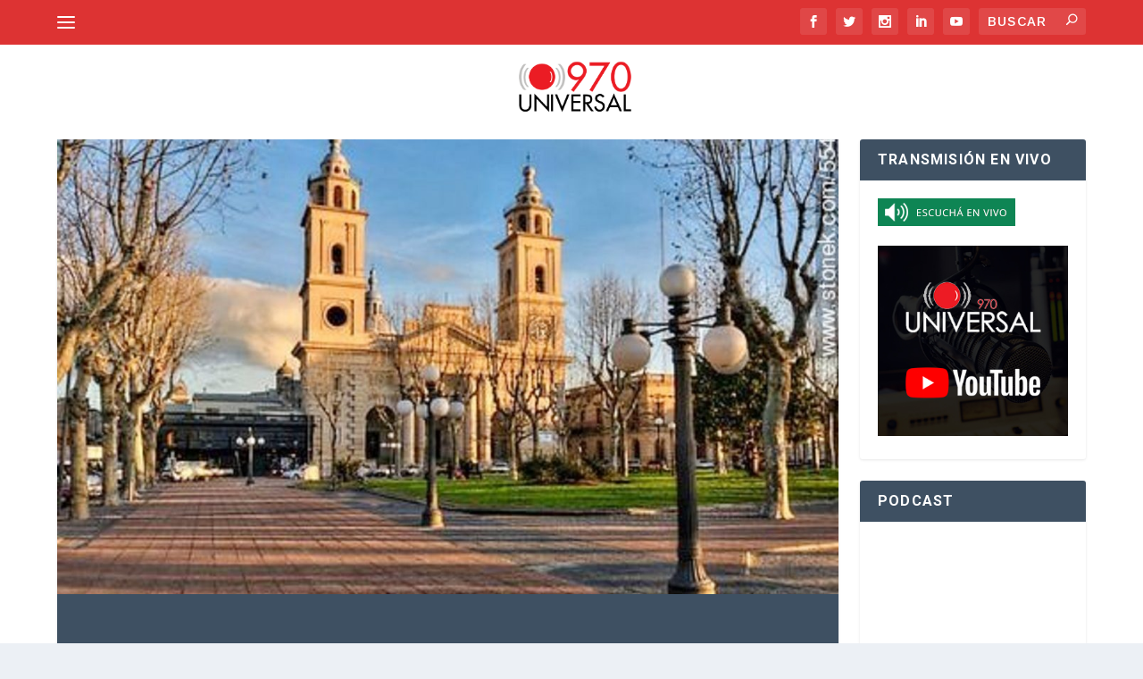

--- FILE ---
content_type: text/html; charset=UTF-8
request_url: https://970universal.com/wp-admin/admin-ajax.php
body_size: 70
content:
{"post_id":9746,"counted":false,"storage":[],"type":"post"}

--- FILE ---
content_type: text/html; charset=utf-8
request_url: https://www.google.com/recaptcha/api2/aframe
body_size: 267
content:
<!DOCTYPE HTML><html><head><meta http-equiv="content-type" content="text/html; charset=UTF-8"></head><body><script nonce="qOH3X9h-cDbWmOD3lxHylg">/** Anti-fraud and anti-abuse applications only. See google.com/recaptcha */ try{var clients={'sodar':'https://pagead2.googlesyndication.com/pagead/sodar?'};window.addEventListener("message",function(a){try{if(a.source===window.parent){var b=JSON.parse(a.data);var c=clients[b['id']];if(c){var d=document.createElement('img');d.src=c+b['params']+'&rc='+(localStorage.getItem("rc::a")?sessionStorage.getItem("rc::b"):"");window.document.body.appendChild(d);sessionStorage.setItem("rc::e",parseInt(sessionStorage.getItem("rc::e")||0)+1);localStorage.setItem("rc::h",'1768642550901');}}}catch(b){}});window.parent.postMessage("_grecaptcha_ready", "*");}catch(b){}</script></body></html>